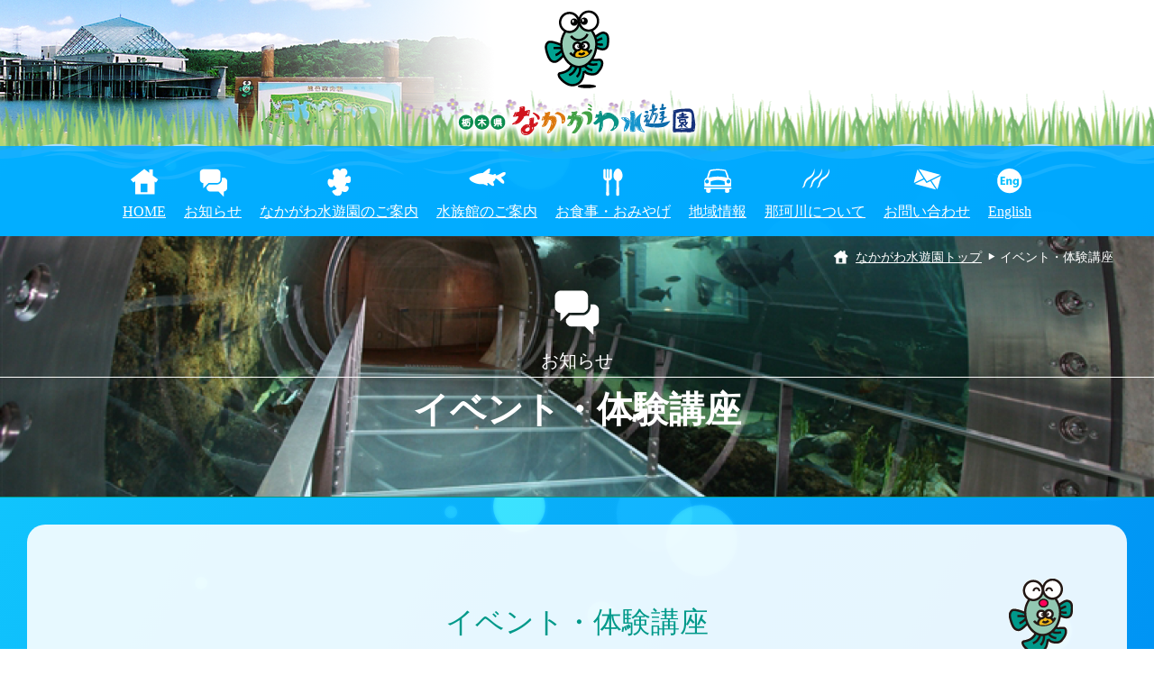

--- FILE ---
content_type: text/html; charset=UTF-8
request_url: https://tnap.jp/event/index.php?d=240211
body_size: 12780
content:
<!doctype html>
<html>
<head>
<!-- Google Tag Manager -->
<script>(function(w,d,s,l,i){w[l]=w[l]||[];w[l].push({'gtm.start':
new Date().getTime(),event:'gtm.js'});var f=d.getElementsByTagName(s)[0],
j=d.createElement(s),dl=l!='dataLayer'?'&l='+l:'';j.async=true;j.src=
'https://www.googletagmanager.com/gtm.js?id='+i+dl;f.parentNode.insertBefore(j,f);
})(window,document,'script','dataLayer','GTM-W2CLH23');</script>
<!-- End Google Tag Manager -->
<meta charset="utf-8">
<title>イベント・体験講座－【公式】淡水魚水族館の栃木県なかがわ水遊園</title>
<meta name="description" content="栃木県なかがわ水遊園は、淡水魚水族館、体験講座、イベント、水遊び、釣り、お買い物などが楽しめる総合公園" />
<meta name="keywords" content="お知らせ,水族館,栃木県,那珂川,大田原,なかがわ水遊園,淡水魚,川,河川,アマゾン,体験講座,食育,釣り,やな,水遊び" />
<meta name="robots" content="index,follow" />
<link rel="shortcut icon" href="/common/favicon.ico">
<link rel="apple-touch-icon" href="/common/webclip.png">
<!-- ogp -->
<meta property="og:title" content="【公式】淡水魚水族館の栃木県なかがわ水遊園" />
<meta property="og:site_name" content="【公式】淡水魚水族館の栃木県なかがわ水遊園" />
<meta property="og:description" content="栃木県なかがわ水遊園は、淡水魚水族館、体験講座、イベント、水遊び、釣り、お買い物などが楽しめる総合公園" />
<meta name="viewport" content="width=device-width,initial-scale=1,user-scalable=no">
<meta name="format-detection" content="telephone=no">
<script>document.write("<meta property='og:url' content='" + document.URL +"' />" );</script>
<meta property="og:image" content="/common/nakappy_ogp.png" />
<meta property="og:phone_number" content="0287-98-3055">
<!--common-->
<link rel="stylesheet" type="text/css" href="../common/css/common2022.css?20250326" media="all">
<script type="text/javascript" src="/common/js/jquery-3.7.1.js"></script>
<script type="text/javascript" src="/common/js/jquery.cookie.js"></script>
<script type="text/javascript" src="/common/js/common.js"></script><!--each pages-->
<link rel="stylesheet" type="text/css" href="../common/css/topics2022.css" media="all" />
<script type="text/javascript" src="/common/js/tab2.js"></script>
</head>

<body>

<!-- Google Tag Manager (noscript) -->
<noscript><iframe src="https://www.googletagmanager.com/ns.html?id=GTM-W2CLH23"
height="0" width="0" style="display:none;visibility:hidden"></iframe></noscript>
<!-- End Google Tag Manager (noscript) -->

<div id="container" class="topics event">


<div id="header">
<!-- header ===========================================================================-->

<a name="pagetop" id="pagetop"></a>
<p class="btn_menu"><img src="/common/img/btn_menu.png" alt="なかがわ水遊園ナビゲーション"></p>

<div id="logo">
<h1><a href="/index.php">
<img src="/common/img/logo.png" alt="栃木県なかがわ水遊園は、日本でも珍しい淡水魚の水族館。体験講座、イベント、水遊び、お買い物などが楽しめるアクアパーク。" /></a></h1>
</div><!--/logo-->


</div><!--/#header-->
<nav>
<div id="global_navi">
<ul class="gnavi dib">
<li class="first"><a href="/index.php">HOME</a></li>

<li class="first"><a href="javascript:void(0)">お知らせ</a>
<ul class="first hidden">
<li><a href="/topics/index.php">お知らせ</a></li>
<li><a href="/topics/index.php?c=1">ニュース</a></li>
<li><a href="/event/index.php?c=2&t=1">イベント</a></li>
<li><a href="/event/index.php?c=2">イベント・体験講座</a></li>
<li><a href="/event/index.php?c=2&t=2">体験講座：創作工房</a></li>
<li><a href="/event/index.php?c=2&t=3">体験講座：味わい工房</a></li>
<li><a href="/event/index.php?c=2&t=4">体験講座：おさかな研究室</a></li>
<li><a href="/event/index.php?c=2&t=5">体験講座：つり池</a></li>
<li><a href="/topics/index.php?c=4">募集</a></li>
</ul>
</li>

<li class="first"><a href="javascript:void(0)">なかがわ水遊園のご案内</a>
<ul class="first hidden">
<li><a href="/park/enjoy.php">なかがわ水遊園とは</a></li>
<li><a href="/park/userguide.php">利用案内</a></li>
<li><a href="/park/group.php">団体案内</a></li>
<li><a href="/park/layout.php">水遊園園内マップ</a></li>
<li><a href="/park/access.php">アクセス</a></li>
<li><a href="/topics/index.php?c=3">水遊園の季節情報</a></li>
<li><a href="/park/pamph.php">パンフレット・チラシ</a></li>
</ul>
</li>

<li class="first"><a href="javascript:void(0)">水族館のご案内</a>
<ul class="first hidden">
<li><a href="/aquarium/aquarium.php">水族館の見どころ</a></li>
<li><a href="/aquarium/pavilionmap.php">館内マップ</a></li>
<li><a href="/creature/index.php">水族館の生き物たち</a></li>
</ul>
</li>

<li class="first"><a href="javascript:void(0)">お食事・おみやげ</a>
<ul class="first hidden">
<li><a href="/purchase/amazoncafe.php">アマゾンカフェ</a></li>
<li><a href="/purchase/yuzukami.php">味処ゆづかみ</a></li>
<li><a href="/purchase/fishpal.php">ミュージアムショップ フィッシュパル</a></li>
<li><a href="/purchase/mart.php">直売所「水遊マート」</a></li>
<li><a href="/purchase/tsuriike_kitchen.php">つり池キッチン</a></li>
<li><a href="/purchase/transaction.php">特定商取引に関する法律に基づく表示</a></li>
</ul>
</li>

<li class="first"><a href="javascript:void(0)">地域情報</a>
<ul class="first hidden">
<li><a href="/sightseeing/index.php">地域情報</a></li>
<li><a href="/sightseeing/index.php?t=1">見学</a></li>
<li><a href="/sightseeing/index.php?t=2">体験</a></li>
<li><a href="/sightseeing/index.php?t=3">食事</a></li>
<li><a href="/sightseeing/index.php?t=4">宿泊</a></li>
<li><a href="/sightseeing/index.php?t=5">温泉</a></li>
<li><a href="/sightseeing/index.php?t=6">土産</a></li>
<li><a href="/sightseeing/index.php?t=7">祭</a></li>
<li><a href="/sightseeing/index.php?c=9">おすすめ近隣観光周遊プラン</a></li>
</ul>
</li>

<li class="first"><a href="javascript:void(0)">那珂川について</a>
<ul class="first hidden">
<li><a href="/nakagawa/index.php">那珂川情報</a></li>
<li><a href="/nakagawa/outline.php">那珂川の概要</a></li>
<li><a href="/nakagawa/picturebook.php">栃木の魚図鑑</a></li>
<li><a href="/nakagawa/method.php">那珂川の伝統漁法</a></li>
<li><a href="/nakagawa/cooking.php">那珂川の川魚料理</a></li>
</ul>
</li>

<li class="first"><a href="javascript:void(0)">お問い合わせ</a>
<ul class="first">
<li><a href="/subcontents/inquiry.php">お問い合わせフォーム</a></li>
<li><a href="/subcontents/reservation.php">団体さま予約フォーム</a></li>
<li><a href="/subcontents/sitepolicy.php">サイトポリシー</a></li>
<li><a href="/subcontents/privacy.php">プライバシーポリシー</a></li>
<li><a href="/subcontents/documentslist.php">申請書・届出様式</a></li>
<li><a href="/subcontents/sitemap.php">サイトマップ</a></li>
</ul>
</li>

<li class="first"><a href="javascript:void(0)">English</a>
<ul class="first">
<li><a href="/english/index.php">Nakagawa Aquatic Park</a></li>
<li><a href="/english/aquarium.php">Aquarium Guide</a></li>
<li><a href="/english/facilities.php">Facility Use Information and Access</a></li>
</ul>
</li>

</ul><!--/#gnavi-->
</div><!--/#global_navi-->
</nav>

<p id="topicspath">
<a href="../index.php">なかがわ水遊園トップ</a>
<span>イベント・体験講座</span>
</p><!--/topicspath-->


<h2 id="cttl">お知らせ<strong>イベント・体験講座</strong></h2>


<div id="contents">


<h2 class="ttl">イベント・体験講座</h2>


<ul id="tab" class="dib top">
<li><a class="topics on" href="/topics/index.php">全て</a><a class="exp" href="/event/index.php?c=2&t=0">全て</a><span id="local_btn"></span></li>
<li class="topics"><a href="/topics/index.php?c=1">ニュース</a></li>
<li class="topics"><a href="/topics/index.php?c=2&t=1">イベント</a></li>
<li class="exp"><a href="/event/index.php?c=2&t=1">イベント</a></li>
<li class="topics"><a href="/topics/index.php?c=2&t=a">体験講座</a></li>
<li class="exp"><a href="/event/index.php?c=2&t=a">体験講座</a></li>
<li class="exp"><a href="/event/index.php?c=2&t=2">創作工房</a></li>
<li class="exp"><a href="/event/index.php?c=2&t=3">味わい工房</a></li>
<li class="exp"><a href="/event/index.php?c=2&t=4">おさかな研究室</a></li>
<li class="exp"><a href="/event/index.php?c=2&t=5">つり池</a></li>
<li class="topics"><a href="/topics/index.php?c=4">募集</a></li>
<li class="topics"><a href="/topics/index.php?c=8">地域情報</a></li>
<li class="topics"><a href="/topics/index.php?c=3">季節情報</a></li>
</ul><!--/#tab-->


<div id="inner" class="top">

<ul id="date">
<li class="prev"><a href="index.php?d=240210">前の日を見る</a></li>
<li class="today">2024年2月11日のイベント・体験講座</li>
<li class="next"><a href="index.php?d=240212">次の日を見る</a></li>
</ul>
<!--/date-->

<div id="list_thumb">
<ul class="dib">
<li class="">
<a href="/event/detail.php?id=322#inner" target="_self">
<span class="pic" style="background-image:url(/common/sysfile/topics/ID00000322img1.jpg);" title=""/></span><span class="spotname">五目釣り</span></a>
<p>【当日受付】　土日祝（※12/27(土) , 12/28(日) , 1/1(木) 除く） 開催　</p>
</li>
<li class="">
<a href="/event/detail.php?id=1851#inner" target="_self">
<span class="pic" style="background-image:url(/common/sysfile/topics/ID00001851img1.jpg);" title=""/></span><span class="spotname">ピラルクーたちのお食事タイム</span></a>
<p>開館日 開催</p>
</li>
</ul>
</div><!--/#list_thumb-->



<ul id="pager" class="dib">
<li><span class="pageCurrent"><b>1</b></span>&nbsp;</li>
</ul><!--/#pager-->

<ul id="pagerbtn" class="dib">
<li class="toevent"><a href="../event/index.php">お知らせ一覧へ戻る</a></li>
<li class="toevent"><a href="../event/index.php?c=2">イベント・各種体験一覧へ戻る</a></li>
</ul><!--/#pagerbtn-->





</div><!--/list-->


</div><!--/inner-->



</div><!--/#contents-->


<footer>
<div id="footer">

<div class="inner">
<a id="pagetop_btn" href="#pagetop"></a>
<h2 class="logo"><img src="/common/img/logo.png" alt="栃木県なかがわ水遊園" /></h2>

<nav>
<ul id="navi_footer" class="dib">
<li><a href="/subcontents/documentslist.php">申請書・届出</a></li>
<li><a href="/subcontents/sitepolicy.php">サイトポリシー</a></li>
<li><a href="/subcontents/reservation.php">団体予約</a></li>
<li><a href="/subcontents/privacy.php">プライバシーポリシー</a></li>
<li><a href="/subcontents/sitemap.php">サイトマップ</a></li>
<li><a href="/subcontents/inquiry.php">お問い合わせ</a></li>
<li><a href="/english/index.php">English</a></li>
</ul><!--/navi_footer-->
</nav>

<div id="search">
<form method=get action="https://www.google.co.jp/search" id="global_form">
<input type=text name=q size=25 maxlength=255 id="global_keyword" value="検索キーワードを入力">
<input type=hidden name=ie value=Eutf-8>
<input type=hidden name=oe value=utf-8>
<input type=hidden name=hl value="ja">
<input type=submit name=btnG value="検索">
<input type=hidden name=domains value="tnap.jp">
<input type=hidden name=sitesearch value="tnap.jp">
</form>
<script type="text/javascript">
<!--
$("#global_form :text").focus(function(){
                    $("#global_keyword").val('');
})
// -->
</script>
</div><!--/search-->



<div id="address">
<p><span>栃木県なかがわ水遊園(栃木県唯一の水族館～那珂川から世界の川そしてあこがれの海へ～)</span></p><br>
<p>〒324-0404 栃木県大田原市佐良土2686　TEL 0287-98-3055／FAX 0287-98-3115</p><br>
<address>Copyright(C)Nakagawa Aquatic Park. All Rights Reserved.</address>
</div><!--/address-->

</div><!--/.inner-->
</div><!--/#footer-->
</footer>



<!--common-->
<script type="text/javascript" src="/common/js/bubbly_bg.js"></script>
<script>
	bubbly({
		colorStart: "#14cfff", 
		colorStop: "#0094f4",
	});
</script>

<script>
  (function(i,s,o,g,r,a,m){i['GoogleAnalyticsObject']=r;i[r]=i[r]||function(){
  (i[r].q=i[r].q||[]).push(arguments)},i[r].l=1*new Date();a=s.createElement(o),
  m=s.getElementsByTagName(o)[0];a.async=1;a.src=g;m.parentNode.insertBefore(a,m)
  })(window,document,'script','//www.google-analytics.com/analytics.js','ga');

  ga('create', 'UA-22704392-1', 'auto');
  ga('send', 'pageview');

</script>


</div><!--/#container-->

</body>
</html>


--- FILE ---
content_type: text/css
request_url: https://tnap.jp/common/css/common2022.css?20250326
body_size: 30918
content:
@charset "utf-8";


img {
    image-rendering: -webkit-optimize-contrast;
}

/* reset style
----------------------------------------------------------- */

html {
	overflow-y:scroll;
}
body,div,
dl,dt,dd,ul,ol,li,
h1,h2,h3,h4,h5,h6,
pre,form,fieldset,input,textarea,p,blockquote,th,td {
	margin:0;
	padding:0;
}
body,x:-moz-broken {
	margin-left:-1px;
}
h1,h2,h3,h4,h5,h6,p {
	font-weight:normal;
	font-size: 100%;
	text-align:left;
	letter-spacing:normal;
}
ol,ul,li{
	list-style:none;
}
ul,li,img{
	margin:0;
	padding:0;
	list-style:none;
	vertical-align:bottom;
	text-align:left;
}
caption,th {
	text-align:left;
}
address,caption,cite,code,dfn,em,strong,th,var {
	font-style:normal;
	font-weight:normal;
}
a{
	text-decoration:none;
	outline:0;
	line-height:1.6;
/* Hides from IE-mac \*/
	overflow:hidden;
/* End hide from IE-mac */
}

img,td,th {
	border:0;
}
table {
	border-collapse:collapse;
	border-spacing:0;
}
td,th{
	text-align: left;
	vertical-align: top;
}


/* CLEAR FIX*/
.clearfix:after,
p.text:after{
	content: ".";  
	display: block;  
	visibility: hidden;  
	height: 0.1px;  
	font-size: 0.1em;  
	line-height: 0;  
	clear: both;  
}
.clearfix,
p.text{display: inline-block;}
/* Hides from IE-mac \*/
* html .clearfix { height: 1%;}
* html p.text { height: 1%;}
.clearfix,
p.text{display: block;}
/* End hide from IE-mac */



/* function
----------------------------------------------------------------------------------*/
/* margin */
.mt0  {margin-top:0px!important;}
.mt5  {margin-top:5px!important;}
.mt10 {margin-top:10px!important;}
.mt15 {margin-top:15px!important;}
.mt20 {margin-top:20px!important;}
.mt25 {margin-top:25px!important;}
.mt30 {margin-top:30px!important;}
.mt40 {margin-top:40px!important;}
.mt50 {margin-top:50px!important;}
.mt60 {margin-top:60px!important;}
.mt70 {margin-top:70px!important;}
.mt80 {margin-top:80px!important;}
.mt90 {margin-top:90px!important;}
.mt100 {margin-top:100px!important;}
.mt120 {margin-top:120px!important;}
.mt150 {margin-top:150px!important;}
.mt180 {margin-top:180px!important;}
.mt200 {margin-top:200px!important;}
.mt300 {margin-top:300px!important;}

.mb0  {margin-bottom:0px!important;}
.mb5  {margin-bottom:5px!important;}
.mb10 {margin-bottom:10px!important;}
.mb15 {margin-bottom:15px!important;}
.mb20 {margin-bottom:20px!important;}
.mb25 {margin-bottom:25px!important;}
.mb30 {margin-bottom:30px!important;}
.mb40 {margin-bottom:40px!important;}
.mb50 {margin-bottom:50px!important;}
.mb60 {margin-bottom:60px!important;}
.mb90 {margin-bottom:90px!important;}
.mb100 {margin-bottom:100px!important;}
.mb120 {margin-bottom:120px!important;}
.mb150 {margin-bottom:150px!important;}

.mr0  {margin-right:0px!important;}
.mr5  {margin-right:5px!important;}
.mr10 {margin-right:10px!important;}
.mr15 {margin-right:15px!important;}
.mr20 {margin-right:20px!important;}
.mr25 {margin-right:25px!important;}
.mr30 {margin-right:30px!important;}
.mr40 {margin-right:40px!important;}
.mr50 {margin-right:50px!important;}
.mr60 {margin-right:60px!important;}
.mr90 {margin-right:90px!important;}

.ml0  {margin-left:0px!important;}
.ml5  {margin-left:5px!important;}
.ml10 {margin-left:10px!important;}
.ml15 {margin-left:15px!important;}
.ml20 {margin-left:20px!important;}
.ml25 {margin-left:25px!important;}
.ml30 {margin-left:30px!important;}
.ml40 {margin-left:40px!important;}
.ml50 {margin-left:50px!important;}
.ml60 {margin-left:60px!important;}
.ml90 {margin-left:90px!important;}
.ml120 {margin-left:120px!important;}

.mg10 {margin:10px!important;}
.mg20 {margin:20px!important;}
.mg30 {margin:30px!important;}

/* padding */
.pt0  {padding-top:0px!important;}
.pt5  {padding-top:5px!important;}
.pt10 {padding-top:10px!important;}
.pt15 {padding-top:15px!important;}
.pt20 {padding-top:20px!important;}
.pt25 {padding-top:25px!important;}
.pt30 {padding-top:30px!important;}
.pt40 {padding-top:40px!important;}
.pt50 {padding-top:50px!important;}
.pt100 {padding-top:100px!important;}
.pt120 {padding-top:120px!important;}

.pb0  {padding-bottom:0px!important;}
.pb5  {padding-bottom:5px!important;}
.pb10 {padding-bottom:10px!important;}
.pb15 {padding-bottom:15px!important;}
.pb20 {padding-bottom:20px!important;}
.pb25 {padding-bottom:25px!important;}
.pb30 {padding-bottom:30px!important;}
.pb40 {padding-bottom:40px!important;}
.pb50 {padding-bottom:50px!important;}
.pb100 {padding-bottom:100px!important;}
.pb120 {padding-bottom:120px!important;}

.pr0  {padding-right:0px!important;}
.pr5  {padding-right:5px!important;}
.pr10 {padding-right:10px!important;}
.pr15 {padding-right:15px!important;}
.pr20 {padding-right:20px!important;}
.pr25 {padding-right:25px!important;}
.pr30 {padding-right:30px!important;}
.pr40 {padding-right:40px!important;}
.pr50 {padding-right:50px!important;}
.pr60 {padding-right:60px!important;}
.pr70 {padding-right:70px!important;}
.pr80 {padding-right:80px!important;}
.pr90 {padding-right:90px!important;}
.pr100 {padding-right:100px!important;}
.pr110 {padding-right:110px!important;}
.pr120 {padding-right:120px!important;}
.pr150 {padding-right:150px!important;}

.pl0  {padding-left:0px!important;}
.pl5  {padding-left:5px!important;}
.pl10 {padding-left:10px!important;}
.pl15 {padding-left:15px!important;}
.pl20 {padding-left:20px!important;}
.pl25 {padding-left:25px!important;}
.pl30 {padding-left:30px!important;}

.pd10 {padding:10px!important;}
.pd20 {padding:20px!important;}
.pd30 {padding:30px!important;}

.taL{text-align:left!important;}
.taR{text-align:right!important;}
.taC{text-align:center!important;}
.tL{text-align:left!important;}
.tR{text-align:right!important;}
.tC{text-align:center!important;}

.fR{float:right!important;}
.fL{float:left!important;}

.clear{clear:both!important;}
.wrap{overflow:hidden;zoom:1;}

.fs10{font-size:10px!important;}
.fs12{font-size:12px!important;}
.fs14{font-size:14px!important;}
.fs16{font-size:16px!important;}
.fs18{font-size:18px!important;}
.fs20{font-size:20px!important;}
.fs22{font-size:22px!important;}
.fs24{font-size:24px!important;}
.fs26{font-size:25px!important;}
.fs28{font-size:28px!important;}
.fs30{font-size:30px!important;}
.fs36{font-size:36px!important;}
.fs48{font-size:48px!important;}
.c-green{color:#346238;}

.fb{font-weight:bold;}

.hidden{display: none;}


ul.dib,
dl.dib{
	letter-spacing:-0.5em;
}
ul.dib li,
dl.dib dt,
dl.dib dd{
	display:inline-block;
	*display:inline;
	vertical-align:top;
	letter-spacing:normal;
	zoom:1;
}
ul.dib.vm li{
	vertical-align: middle;
}
@media only screen and (max-width: 768px){
    .pc{display:none!important;}
    .tLsp{text-align:left!important;}
    .tRsp{text-align:right!important;}
    .tCsp{text-align:center!important;}
    .fRsp,
    .fLsp{float:none!important;margin: 0 0 10px!important;text-align: center;}
}
@media only print, only screen and (min-width: 769px){
    .sp{display:none!important;}
}

.w50p{width:50%;}
.w55p{width:55%;}
.w60p{width:60%;}
.w65p{width:65%;}
.w70p{width:70%;}
.w75p{width:75%;}
.w80p{width:80%;}
.w85p{width:85%;}
.w90p{width:90%;}

div.free-table{
	overflow-x:auto;
}
@media screen and (max-width:600px){
	div.free-table{
		white-space: nowrap;
	}
}



/* common
------------------------------------------------------*/

body {
	margin:0;
	padding:0;
	font-size:100%;
	font-family:'Osaka','MS PGothic','Hiragino Kaku Gothic Pro',Arial,sans-serif;
	line-height:1.8;
	color:#464646;
	vertical-align:top;
	-webkit-text-size-adjust:100%;
}

a{transition: all 0.3s linear;}

a:link   {color:#00998a;text-decoration:underline;}
a:visited{color:#00998a;text-decoration:underline;}
a:hover  {color:#ff6400;text-decoration:none;}
a:active {color:#00998a;text-decoration:underline;}

a:hover img{
    opacity:0.50!important;
    filter: alpha(opacity=50);
	transition: all 0.3s linear;
}

a[href^="tel:"] {
    pointer-events: none;
	text-decoration:none;
	white-space:nowrap;
	cursor:default;
}
@media screen and (max-width: 1054px) {
	body {
		font-size:87.5%;
	}
	a[href^="tel:"] {
		color:#509b58;
		text-decoration:underline;
		cursor:pointer;
	}
	a[href^="tel:"] :hover{
		color:#ff6600;
	}
}

img{max-width:100%;height: auto;}
.pc {display: block!important;}
.sp,
.tb {display: none!important;}
@media screen and (max-width: 1054px) {
	.tb {display: block!important;}
}
@media screen and (max-width: 640px) {
	.pc {display: none!important;}
	.sp {display: block!important;}
}


p.note,
span.note,
p.coution,
.coution{
	font-size:14px;
	line-height:1.8;
}
@media screen and (max-width:540px){
	p.note,
	span.note,
	p.coution,
	.coution{
		font-size:12px;
	}
}

/* pager btn */
ul#pagerbtn{
	clear:both;
	margin:0 auto;
	overflow:hidden;
}

ul#pagerbtn li{
	width:auto;
	min-height:40px;
	margin:0 10px 0 0;
	padding:0;
	overflow:hidden;
}


/* btn style */
a.btn{
	width:calc(100% - 5em);
	max-width:280px;
	display:block;
	margin:0;
	padding:11px 3em 9px 2em;
	color:#fff;
	line-height:16px;
	text-align:center;
	vertical-align:center;
	border-radius:20px;
	-webkit-border-radius:20px;
	-moz-border-radius:20px;
	-ms-border-radius:20px;
	background:url(../img/arr_btn.png) no-repeat right 1em center;
	background-color:#00998a;
	transition:all 0.3s linear;
}

a.btn:hover{
	background-color:#ff6400;
	background-image:url(../img/arr_btn.png);
}
a.btn_w{
	width:calc(100% - 5em);
	max-width:280px;
	display:block;
	margin:0;
	padding:11px 3em 9px 2em;
	color:#00998a;
	line-height:16px;
	text-align:center;
	vertical-align:center;
	border-radius:20px;
	-webkit-border-radius:20px;
	-moz-border-radius:20px;
	-ms-border-radius:20px;
	background:url(../img/arr_btn2.png) no-repeat right 1em center;
	background-color:#fff;
	transition:all 0.3s linear;
}

a.btn_w:hover{
	color:#fff;
	background-color:#ff6400;
	background-image:url(../img/arr_btn.png);
}


@media screen and (max-width:540px){
	a.btn {
		width: calc(100% - 3em - 2em);
	}
}

@media screen and (max-width:960px){
	div.sp_frame{
		max-width:100vw;
		max-height:80vh;
		overflow:auto;
	}
}

/* structure
------------------------------------------------------*/
div#container{
	position:relative;
}
div#container:before{
	width:100%;
	height:200px;
	content:"";
	position:absolute;
	top:0;
	display:block;
	background:url(../img/waterface.png) repeat-x center bottom,url(../img/header_aquarium.png) no-repeat left top,url(../img/header_bk.gif) repeat-x center top -32px;
}

div#contents{
	width:calc(100% - 180px);
	max-width:1100px;
	margin:0 auto;
	padding:60px;
	border-radius:20px;
	-webkit-border-radius:20px;
	-moz-border-radius:20px;
	-ms-border-radius:20px;
	overflow:hidden;
	background-color:rgba(255,255,255,0.9);
}


@media screen and (max-width:760px){
	div#contents{
		width:calc(100% - 120px);
		padding:30px;
	}
}
@media screen and (max-width:540px){
	div#contents{
		width:calc(100% - 90px);
		padding:30px;
	}
}
@media screen and (max-width:350px){
	div#contents{
		width:calc(100% - 60px);
		padding:15px;
	}
}



/* header
------------------------------------------------------*/
div#header{
	position:static;
}

/* logo */
div#header div#logo{
	width:286px;
	position: relative;
	margin:0 auto;
	text-align:center;
}
/* btn_menu */
div#header p.btn_menu{
	width:55px;
	height:55px;
	display:none;
	cursor:pointer;
}
@media screen and (max-width:1054px){
	div#header p.btn_menu{
		position:fixed;
		top:15px;
		right:15px;
		display:block;
		z-index:150;
	}
}
@media screen and (max-width:350px){
	div#header p.btn_menu{
		width:45px;
		height:45px;
	}
}
@media screen and (max-width:306px){
	div#header div#logo {
		width: 100%;
	}
}


/* navi
------------------------------------------------------*/
#global_navi{
	width:100%;
	position:relative;
	margin:0;
	padding:0;
    text-align: center;
	z-index:120;
}
#global_navi.transform{
	position:fixed;
	top:0;
	left:0;
}


/* gnavi */
ul.gnavi {
	width:100%;
	position:relative;
	display:block;
	margin:0 auto;
	text-align:center;
	background-color:rgba(0,170,255,0.85);
}
ul.gnavi li {
	width:auto;
	position:relative;
	margin:0 10px;
	text-align:center;
}
ul.gnavi li a {
	display:block;
	margin:0 auto;
	padding:60px 0 15px;
	font-family: 'Noto Sans Japanese';
	color:#fff;
	font-size:16px;
	white-space:nowrap;
	overflow:hidden;
	background-repeat:no-repeat;
	background-position:center top 25px;
	background-color:transparent;
	transition: all 0.3s ease;
}
ul.gnavi li:nth-child(1) a {background-image:url(../img/gnavi/1.png);}
ul.gnavi li:nth-child(2) a {background-image:url(../img/gnavi/2.png);}
ul.gnavi li:nth-child(3) a {background-image:url(../img/gnavi/3.png);}
ul.gnavi li:nth-child(4) a {background-image:url(../img/gnavi/4.png);}
ul.gnavi li:nth-child(5) a {background-image:url(../img/gnavi/5.png);}
ul.gnavi li:nth-child(6) a {background-image:url(../img/gnavi/6.png);}
ul.gnavi li:nth-child(7) a {background-image:url(../img/gnavi/7.png);}
ul.gnavi li:nth-child(8) a {background-image:url(../img/gnavi/8.png);}
ul.gnavi li:nth-child(9) a {background-image:url(../img/gnavi/9.png);}
ul.gnavi li a:hover{
	margin-top: -10px;
	margin-bottom: -10px;
	color:#fff;
	overflow:hidden;
	transition:all 0.2s ease-out;
}
ul.gnavi li a:hover:before,
ul.gnavi li a:hover:after {
	content:"";
	position:absolute;
	bottom:0;
	left:0;
	display:block;
	width:0%;
	margin:0;
	padding:0;
	border: 1px #fff solid;
	-webkit-animation: underline 0.1s ease-in forwards;
	animation: underline 0.1s ease-out forwards;
	overflow:hidden;
}
ul.gnavi li a:hover:after {
	border: 1px #ff6400 solid;
	-webkit-animation: underline2 0.2s ease-out forwards;
	animation: underline2 0.2s ease-in forwards;
}
ul.gnavi li ul li{
	margin:0 auto;
}
ul.gnavi li ul li a {
	width:100%;
	display:block;
	padding:0;
	color:#00998a;
	background:none!important;
}
ul.gnavi li ul li a:hover{
	margin-top: 0!important;
	margin-bottom: 0!important;
	color:#fff!important;
}
ul.gnavi li ul li a:hover:before,
ul.gnavi li ul li a:hover:after {
	display:none!important;
}
@keyframes underline {
	0%  {width:0%;}
	100%{width:100%;}
}
@keyframes underline2 {
	0%  {width:0%;}
	100%{width:100%;}
}

ul.gnavi li ul {
	width:300px;
	display:none;
	position:absolute;
	top:95px;
	left:50%;
	width:300px;
	margin:0 0 0 -150px;
	padding:0;
	border-top:1px #ccc solid;
	border-left:1px #ccc solid;
	border-right:1px #ccc solid;
	border-radius:5px;
	-webkit-border-radius:5px;
	-moz-border-radius:5px;
	-ms-border-radius:5px;
	z-index:9999999;
	background:#fff;
	background-color:rgb(255,255,255,.9);
}
ul.gnavi li:nth-child(1) ul {left:0;margin:0;}
ul.gnavi li:last-child ul {left:auto;right:0;margin:0;}

ul.gnavi li ul li {
	width:100%;
	padding:0;
	border-top:none;
	background:none;
}
ul.gnavi li ul li a {
	width:calc(100% - 30px);
	display:block;
	margin: 0;
	padding:10px 15px 8px;
	font-size:16px;
	white-space:normal;
	border-bottom:1px #ccc solid!important;
	background:none;
}
ul.gnavi li ul li a:hover {
	position:relative;
	color:white;
	background:#ff6400!important;
	transition: all 0.3s linear;
}



/* second drop down */
ul.gnavi li ul li.second ul.second {
	top:0;
	left:auto;
	right:-300px;
}



@media screen and (max-width: 1054px) {
	#global_navi,
	#global_navi.transform{
		position:fixed;
		top:0;
		left:0;
	}
	ul.gnavi {
		display:none;
		width:100%;
		background-color:transparent;
	}
	ul.gnavi li {
		display:block;
		width:100%;
		margin:0 auto;
		padding:0;
		border-top:1px #fff solid;
	}
	ul.gnavi li:last-child{
		border-bottom:1px #ccc solid;
	}
	ul.gnavi li a,
	div#global_navi.transform ul li a {
		width:calc(100% - 40px);
		height:inherit;
		margin:0;
		padding:3px 0 5px 40px!important;
		color:#fff;
		font-size:16px;
		text-align:left;
		text-indent:0;
		-moz-border-radius:0;
		-webkit-border-radius:0;
		border-radius:0;
		background-color:rgba(0,124,106,0.85);
		background-repeat:none;
		background-position:left 15px center;
		box-shadow:none;
		background-size:1em auto;
	}
	ul.gnavi li a:hover,
	ul.gnavi li a ul li a:hover {
		margin:0!important;
		color:#fff!important;
		background-color:#ff6400;
	}
	#gnavi ul li.first > a::before,
	#gnavi ul li ul li.second > a::before {
		display:none;
	}
	ul.gnavi li.first > a[href="#"]::before,
	ul.gnavi li ul li.second > a[href="#"]::before {
		display:none;
	}
	ul.gnavi li:not(.contact) a:hover::before,
	ul.gnavi li:not(.contact) a:hover::after{
		display:none;
	}
	ul.gnavi li ul {
		display:none;
		position:static;
		width:100%;
		margin:0;
		padding:0;
		border:none;
		-moz-border-radius:0;
		-webkit-border-radius:0;
		-mz-border-radius:0;
		border-left:none;
		border-right:none;ius:0;
		border-radius:0;
		background:#fafafa;
	}
	ul.gnavi li ul li a {
		width:calc(100% - 42px);
		padding:10px 0 8px;
		text-align:left;
		background-color:#f5f5f5;
	}
	ul.gnavi li ul li a:hover {
		background:none
	}
}



/* header transformed */
div#global_navi.transform{
	transition:all 0.3s linear;
}

div#global_navi.transform ul.gnavi{
	text-align: right;
	background-repeat:no-repeat;
	background-position:left 30px center;
	background-image:url(../img/logo_h_sp.png);
	background-size: auto 85%;
}
div#global_navi.transform ul li:nth-child(9){
	display:inline-block;
}
div#global_navi.transform ul li:nth-child(4) a{
	background-position:center top 7px;
}
div#global_navi.transform ul li:nth-child(6) a{
	background-position:center top 3px;
}
div#global_navi.transform ul li:nth-child(7) a,
div#global_navi.transform ul li:nth-child(8) a{
	background-position:center top 5px;
}
div#global_navi.transform ul li a{
	width: 60px;
	height: 0;
	margin:5px auto;
	padding: 32px 0 0 0;
	background-position: center top;
	overflow: hidden;
}
div#global_navi.transform ul.gnavi li ul {
	top:45px;
}
div#global_navi.transform ul li ul li a{
	width: auto;
	height: auto;
	margin:0 auto;
	padding:10px 15px 8px;
	overflow: hidden;
}

@media screen and (max-width:1054px){
	div#global_navi.transform ul.gnavi{
		text-align: left;
		background:none;
	}
	div#global_navi.transform ul li a{
		width:calc(100% - 40px);
		height:auto;
		margin:0;
		padding:3px 0 5px 40px;
		background-position:left 15px center!important;
	}
	div#global_navi.transform ul.gnavi li ul {
		top:0;
	}
	div#global_navi.transform ul li ul li a{
		color:#00998a;
	}
}




/* calendar
------------------------------------------------------*/
div#calendar_area div.calendar{
	width:100%;
}
div#calendar_area div.calendar h2{
	padding-top:35px;
	color:#464646;
	font-size:16px;
	text-align:center;
	background:url(../img/top/calendar_icon.png) no-repeat center top;
	background-size:30px auto;
	transition:all 0.2s linear;
}
div#calendar_area div.calendar table#calender{
	width: calc(100% - 30px);
 	margin: 0 15px 10px;
}
div#calendar_area div.calendar table#calender th,
div#calendar_area div.calendar table#calender td{
	text-align:center;
	line-height:1.8;
}
div#calendar_area div.calendar table#calender td.holiday{
	background-color:#ffd4ff;
}
div#calendar_area div.calendar table#calender td.holiday{
	background-color:#ffd4ff;
}
div#calendar_area div.calendar table#calender td.coution{
	position:relative;
	text-align:right;
}
div#calendar_area div.calendar table#calender th.prev,
div#calendar_area div.calendar table#calender th.next{
	padding-top: 5px;
	line-height:25px;
}
div#calendar_area div.calendar table#calender th.prev a,
div#calendar_area div.calendar table#calender th.next a{
	display:block;
}
div#calendar_area div.calendar table#calender td.coution p{
	padding-left:1.5em;
	white-space:nowrap;
}
div#calendar_area div.calendar table#calender td.coution p:before{
	width:1em;
	height:1em;
	content:"";
	position:absolute;
	top:0.35em;
	left:0;
	display:block;
	background-color:#ffd4ff;
}
div#calendar_area div.calendar table#calender td.sat a{
	color:blue;
}
div#calendar_area div.calendar table#calender td.hol a{
	color:red;
}




/* footer
------------------------------------------------------*/
div#footer{
	position:relative;
	min-height:1121px;
	background:url(../img/footer_bk.webp) repeat-x center bottom;
	overflow:hidden;
}

div#footer a#pagetop_btn{
	width:60px;
	height:60px;
	display:block;
	margin:0 auto 90px;
	background:url(../img/pagetop.png) no-repeat center center;
	transition:all 0.3s ease-in;
}
div#footer a#pagetop_btn:hover{
	transform:rotate(-270deg);
}
div#footer div.inner{
	width:100%;
	position:absolute;
	bottom:60px;
}
div#footer h2.logo{
	margin-bottom:30px;
	text-align:center;
}
div#footer ul#navi_footer{
	margin-bottom:30px;
	text-align:center;
}
div#footer ul#navi_footer li{
	background-color: #fff;
}
div#footer ul#navi_footer li a{
	padding:0 10px;
	border-right:1px #00998a solid;
	background-color: #fff;
}
div#footer ul#navi_footer li:last-child a{
	border-right:none;
}

div#search{
	width:390px;
	margin:0 auto 30px;
	text-align:center;
}
div#search input[type="text"]{
	width:300px;
	padding:5px;
	border:5px #fff solid;
}
div#search input[type="submit"]{
	width:60px;
	padding:5px 15px;
	color:#fff;
	text-align:center;
	border:none;
	border:2.5px #00998a  solid;
	background-color:#00998a;
	transition:all 0.3s linear;
}
div#search input[type="submit"]:hover{
	border:2.5px #ff6400  solid;
	background-color:#ff6400;
}
div#footer div#address{
	text-align:center;
}
div#footer div#address p,
div#footer div#address address{
  display: inline;
  padding: 5px;
  background-color: #fff;
}

@media screen and (max-width:540px){
	div#search {
		width: 100%;
	}
	div#search input[type="text"] {
	  width: calc(100% - 120px);
	}
}

/*carp and crayfish*/

div#footer:before,
div#footer:after{
	content:"";
	position:absolute;
	bottom:0;
	display:block;
	background-repeat:no-repeat;
	background-position:center center;
	background-size:cover;
}
div#footer:before{
	width:97px;
	height:103px;
	bottom:-90px;
	left:-180px;
	background-image:url(../img/footer_crayfish.png);
	animation:12s crayfish_animation ease-in infinite;
}
div#footer:after {
	width:85px;
	height:42px;
	bottom:-70px;
	right:-140px;
	transform: scale(1, 1) rotate(0deg);
	background-image:url(../img/footer_crucian_carp.png);
	animation:12s carp_animation ease-out infinite;
	animation-delay:5s;
}

@keyframes crayfish_animation{
	0%  {bottom:-70px;left:-140px;}
	60% {bottom:-70px;left:-140px;}
	67% {bottom:-20px;left:-40px;}
	87% {bottom:-20px;left:-40px;}
	89% {bottom:10px;left:20px;}
	91% {bottom:15px;left:30px;}
	93% {bottom:25px;left:50px;}
	95% {bottom:30px;left:60px;}
	97% {bottom:40px;left:80px;}
	99% {bottom:45px;left:90px;}
	100%{bottom:-70px;left:-140px;}
}
@keyframes carp_animation{
	0%  {bottom:-70px;right:-140px;transform: scale(1, 1) rotate(0deg);}
	60% {bottom:-70px;right:-140px;}
	67% {bottom:-20px;right:-40px;}
	87% {bottom:-20px;right:-40px;}
	89% {bottom:10px;right:20px;}
	91% {bottom:15px;right:35px;}
	93% {bottom:30px;right:65px;}
	95% {bottom:35px;right:80px;}
	97% {bottom:50px;right:110px;transform: scale(1, 1) rotate(0deg)}
	99% {bottom:55px;right:125px;transform: scale(-1, 1) rotate(-45deg);}
	100%{bottom:-70px;right:-140px;transform: scale(-1, 1) rotate(-45deg);}
}

/* second pages
------------------------------------------------------*/
h2#cttl{
	margin:0 auto 30px;
	padding:120px 0 60px;
	color:#fff;
	font-family: 'Noto Sans Japanese';
	font-size:20px;
	text-align:center;
	border-bottom:1px #00998a solid;
	background-repeat:no-repeat;
	background-position:center top 60px,center center;
	background-size:auto,cover;
}
.topics   h2#cttl   {background-image:url(../img/cttl/icon_topics.png),  url(../img/cttl/1.png);}
.park     h2#cttl   {background-image:url(../img/cttl/icon_park.png),    url(../img/cttl/2.png);}
.aquarium h2#cttl   {background-image:url(../img/cttl/icon_aquarium.png),url(../img/cttl/3.png);}
.purchase h2#cttl   {background-image:url(../img/cttl/icon_service.png), url(../img/cttl/4.webp);}
.nakagawa h2#cttl   {background-image:url(../img/cttl/icon_nakagawa.png),url(../img/cttl/5.png);}
.inquiry  h2#cttl   {background-image:url(../img/cttl/icon_inquiry.png), url(../img/cttl/6.png);}
.eng      h2#cttl   {background-image:url(../img/cttl/icon_eng.png),     url(../img/cttl/1.png);}
.creature h2#cttl   {background-image:url(../img/cttl/icon_creature.png),url(../img/cttl/8.png);}
.sightseeing h2#cttl{background-image:url(../img/cttl/icon_area.png),    url(../img/cttl/9.png);}


h2#cttl strong{
	font-size:40px;
	font-weight:bold;
}
h2#cttl strong{
	display:block;
	border-top:1px #fff solid;
}
h2.ttl{
	clear:both;
	min-height: 50px;
	margin: 0 auto 30px;
	padding: 26px 80px 10px;
	color:#00998a;
	font-family: 'Noto Sans Japanese';
	font-size:32px;
	text-align:center;
	line-height:1.4;
	border-bottom:3px #00998a solid;
	background:url(../img/nakappy.gif) no-repeat right bottom;
}
h2.sttl{
	clear:both;
	min-height:60px;
	margin:0 auto 30px;
	color:#00998a;
	font-family: 'Noto Sans Japanese';
	font-size:32px;
	text-align:center;
	line-height:1.4;
	border-bottom:3px #00998a solid;
}
h3.ttl{
	clear:both;
	min-height:32px;
	margin:0 auto 30px;
	padding:0 0 0 85px;
	color:#00998a;
	font-family: 'Noto Sans Japanese';
	font-size:24px;
	text-align:left;
	line-height:1.4;
	border-bottom:3px #00998a solid;
}
h4.crosshead{
	margin-bottom:10px;
	color:#00998a;
	font-size:20px;
	font-weight:bold;
}

.detail h2.ttl {
  padding: 26px 0 0;
  background:none;
}
.creature h3.ttl{padding-left:85px;background:url(../img/ttl/icon_creature.png) no-repeat left center;}

@media screen and (max-width:860px){
	h2#cttl strong {
		font-size: 36px;
	}
	h2.ttl {
		min-height:0;
		clear: both;
		margin: 0 auto 30px;
		padding: 96px 0 10px;
		font-size: 24px;
		background: url(../img/nakappy.gif) no-repeat center top;
	}
	
}
@media screen and (max-width:540px){
	h2.ttl {
		min-height:0;
		margin-bottom:15px;
		padding: 0 0 5px;
		font-size:24px;
		background: none;
	}
	h2#cttl strong {
		font-size: 24px;
	}
	h3.ttl{
		font-size:24px;
	}
	.topics   h2#cttl   {background-image:url(../img/cttl/icon_topics.png),  url(../img/cttl/1_540.png);}
	.park     h2#cttl   {background-image:url(../img/cttl/icon_park.png),    url(../img/cttl/2_540.png);}
	.aquarium h2#cttl   {background-image:url(../img/cttl/icon_aquarium.png),url(../img/cttl/3_540.png);}
	.purchase h2#cttl   {background-image:url(../img/cttl/icon_service.png), url(../img/cttl/4_540.webp);}
	.nakagawa h2#cttl   {background-image:url(../img/cttl/icon_nakagawa.png),url(../img/cttl/5_540.png);}
	.inquiry  h2#cttl   {background-image:url(../img/cttl/icon_inquiry.png), url(../img/cttl/6_540.png);}
	.eng      h2#cttl   {background-image:url(../img/cttl/icon_eng.png),     url(../img/cttl/1_540.png);}
	.creature h2#cttl   {background-image:url(../img/cttl/icon_creature.png),url(../img/cttl/8_540.png);}
	.sightseeing h2#cttl{background-image:url(../img/cttl/icon_area.png),    url(../img/cttl/9_540.png);}
}
@media screen and (max-width:350px){
	h2.ttl {
		font-size:20px;
	}
	h2#cttl strong {
		font-size: 20px;
	}
	h3.ttl{
		font-size:20px;
	}
}


/* topicspath
------------------------------------------------------*/

p#topicspath{
	position:absolute;
	right:0;
	margin:12px 30px 0 0;
	text-align:right;
	letter-spacing:-0.4em;
	z-index:0;
}
p#topicspath a,
p#topicspath span{
	display:inline-block;
	*display:inline;
	padding:0 15px 0 5px;
	color:#fff;
	font-size:14px;
	vertical-align:top;
	letter-spacing:normal;
	line-height: 1.6;
}
p#topicspath a{
	background:url(../img/arr_w.png) no-repeat right center;
}
p#topicspath a:first-child{
	padding:0 15px 0 25px;
	background:url(../img/arr_w.png) no-repeat right center,url(../img/icon_home.png) no-repeat left center;
}
@media screen and (max-width:350px){
	p#topicspath {
		display:none;
	}
}



/* tab
------------------------------------------------------*/
ul#tab{
	margin:0 auto 90px;
	text-align:center;
	transition:all 0.3s linear;
}
ul#tab li{
	width:8em;
	position:relative;
	margin:0 5px;
}
ul#tab.eventcourse .topics,
ul#tab.event .topics,
ul#tab.course .topics,
ul#tab.course2 .topics,
ul#tab.course3 .topics,
ul#tab.course4 .topics,
ul#tab.course5 .topics{
	display:none;
}
ul#tab.top .exp,
ul#tab.news .exp,
ul#tab.press .exp,
ul#tab.season .exp,
ul#tab.sightseeing .exp{
	display:none;
}
ul#tab li span#local_btn{
	display:none;
}
ul#tab li a{
	display:block;
	padding:11px 10px 9px;
	text-align:center;
	border:1px #00998a solid;
	border-radius:25px;
	-webkit-border-radius:25px;
	-moz-border-radius:25px;
	-ms-border-radius:25px;
	background-color:#fff;
	transition:all 0.3s linear;
}
ul#tab li a.on {
    color: #fff !important;
    border: 1px #00998a solid !important;
    background-color: #00998a !important;
}
div#container ul#tab li a:hover{
	color:#fff;
	border-color:#00998a;
	background-color:#00998a;
}
@media screen and (max-width:1180px){
	ul#tab li{
		width:7em;
	}
}
@media screen and (max-width:1054px){
	ul#tab {
		margin-bottom: 60px;
		text-align:left;
	}
}
@media screen and (max-width:960px){
	ul#tab {
		margin-bottom: 30px;
	}
	ul#tab li{
		width:calc(25% - 10px);
		margin-bottom:5px;
	}
}
@media screen and (max-width:760px){
	ul#tab{
		height:calc(1.6em + 20px);
		margin-bottom:30px;
		overflow:hidden;
		transition:all 0.3s linear;
	}
	ul#tab.open{
		height:auto;
	}
	ul#tab li{
		display:inline-block;
		overflow:hidden;
	}
	ul#tab li:nth-child(1),
	ul#tab.open li{
		display:inline-block;
		width:calc(33.33% - 6.66px);
		margin-left:0;
		margin-right:10px;
		margin-bottom:10px;
	}
	div#container ul#tab li:nth-child(1){
		width:100%!important;
		height:auto;
		margin-right:0;
	}
	ul#tab.eventcourse.open li.exp,
	ul#tab.event.open li.exp,
	ul#tab.course.open li.exp,
	ul#tab.course2.open li.exp,
	ul#tab.course3.open li.exp,
	ul#tab.course4.open li.exp,
	ul#tab.course5.open li.exp{
		display:inline-block;
		height:auto;
	}
	ul#tab.top.open li.topics,
	ul#tab.news.open li.topics,
	ul#tab.press.open li.topics,
	ul#tab.season.open li.topics,
	ul#tab.sightseeing.open li.topics{
		display:inline-block;
		height:auto;
	}
	ul#tab.open li:nth-child(5),
	ul#tab.open li:nth-child(13),
	ul#tab.open li:nth-child(14),/*topics*/
	ul#tab.open li:nth-child(7),
	ul#tab.open li:nth-child(10)/*expo*/{
		margin-right:0;
	}
	ul#tab li a{
		padding:0;
	}
	ul#tab li:nth-child(1) a{
		padding: 5px 10px;
	}
	ul#tab li span#local_btn{
		display:block;
	}
	ul#tab li span#local_btn:before{
		content:"▼";
		position:absolute;
		top:6px;
		right:15px;
		color:#00998a;
		display:block;
		transition:all 0.3s linear;
	}
	ul#tab li:hover span#local_btn:before{
		color:#fff;
	}
	ul#tab li span#local_btn:hover:before{
		color:#ff6400;
	}
	ul#tab li span#local_btn:before{
		z-index: 2;
	}
	ul#tab.open li span#local_btn:before{
		content:"▲";
	}
	ul#tab.open li a{
		padding:5px 10px;
	}
}
@media screen and (max-width:540px){
	ul#tab{
		margin-bottom:25px;
	}
	ul#tab li{
		width:calc(50% - 5px)!important;
	}
	ul#tab.open li:nth-child(3),
	ul#tab.open li:nth-child(6),
	ul#tab.open li:nth-child(11),/*topics*/
	ul#tab.open li:nth-child(5),
	ul#tab.open li:nth-child(8),
	ul#tab.open li:nth-child(10)/*expo*/{
		margin-right:0;
	}
	ul#tab.open li:nth-child(5),
	ul#tab.open li:nth-child(7){
		margin-right:10px;
	}
}

--- FILE ---
content_type: text/css
request_url: https://tnap.jp/common/css/topics2022.css
body_size: 16068
content:
@charset "utf-8";

/* -----------------------------------------------------------
	Site Name: nakagawa-aquarium
	Author: Yamazen Communications co.,ltd.
	Comment: topics style
	Since2011
----------------------------------------------------------- */
	
/*Index
	1.structure
	2.local navi
	3.detail
	4.list
	5.pager
	6.calender date
----------------------------------------------------------- */
 

/* 1.structure
---------------------------------------------------------------------------------------*/
/* width */
div.topics,
ul#gallery,
ul#gallery li.coution,
div.topics ul#relatedinfo,
div.topics ul#relatedinfo li.ttl{width:100%;}
div.topics h3.ttl               {width:calc(100% - 75px);}
div.topics div#mainpic,
div.topics div#mainpic span,
div.topics p.text,
div.topics span.title           {width:auto!important;}
div.topics ul#pic,
div.topics ul#pic li,
div.topics ul#pic li a,
div.topics ul#pic li span,
div.topics ul#pic li span img   {width:210px!important;}
ul#gallery li{width:95px;}
ul#return li.home               {width:55px;}
ul#return li.tolist             {width:10em;}
@media only screen and (max-width: 640px){
    div.topics,
    ul#gallery,
    ul#gallery li.coution,
    div.topics ul#relatedinfo,
    div.topics ul#relatedinfo li.ttl,
    div.topics h3.ttl               {width:auto;}
}


div.topics#contents h2#pttl{
	width:auto;
	height:105px;
	margin-top:-25px;
	margin-left:-19px;
}

div#inner{
	width:100%;
	max-width:960px;
	position:relative;
	margin:0 auto;
	padding-top:calc(30.4% + 30px);
	background-repeat:no-repeat;
	background-position:center top;
	background-size:100% auto;
}
div#inner.news       {background-image:url(../img/topics/pttl/1.png);}
div#inner.top        {background-image:url(../img/topics/pttl/2.png);}
div#inner.eventcourse{background-image:url(../img/topics/pttl/3.png);}
div#inner.event      {background-image:url(../img/topics/pttl/3.png);}
div#inner.course     {background-image:url(../img/topics/pttl/5.png);}
div#inner.course2    {background-image:url(../img/topics/pttl/6.png);}
div#inner.course3    {background-image:url(../img/topics/pttl/7.png);}
div#inner.course4    {background-image:url(../img/topics/pttl/8.png);}
div#inner.course5    {background-image:url(../img/topics/pttl/9.webp);}
div#inner.season     {background-image:url(../img/topics/pttl/10.png);}
div#inner.press      {background-image:url(../img/topics/pttl/11.png);}
div#inner.sightseeing{background-image:url(../img/topics/pttl/12.png);}

.detail div#inner{background:none;}

div#inner:before{
	width:71px;
	height:86px;
	content:"";
	position:absolute;
	top:calc(30.4vw - 120px);
	right:0;
	display:block;
	background:url(../img/nakappy.gif) no-repeat center center;
}
div#container.detail div#inner:before{
	display:none;
}
@media screen and (min-width:1054px){
	div#inner{
		padding-top:320px;
	}
	div#inner:before{
		top:240px;
	}
}
@media screen and (max-width:760px){
	div#inner:before{
		top:calc(30.4vw - 100px);
	}
}



/* 3.detail
---------------------------------------------------------------------------------------*/
div.topics h3.ttl{
	padding-top:30px;
	min-height:56px;
	background:url(../img/nakappy.gif) no-repeat left center;
}

div.topics dd#text{
	margin-bottom:30px;
}
div.topics p.text{
	margin:0 auto 30px;
}

.detail div#inner,
.pavilion div#inner,
.sightseeing div#inner,
.purchase div#inner,
.picturebook div#inner,
.creature div#inner{
	padding-top: 0;
}
.detail div#inner::before, 
.pavilion div#inner::before, 
.sightseeing div#inner::before, 
.purchase div#inner::before, 
.picturebook div#inner::before, 
.creature div#inner::before{
	display:none;
}

@media only screen and (max-width: 640px){
    div.topics p.text{
        padding-right:30px;
    }
}






/* picture */

div.topics dl#article{
	width:100%;
	margin-bottom:30px;
	overflow:hidden;
}
div.topics dl#article dd#pic,
div.topics dl#article dd#pic a,
div.topics dl#article dd#pic span,
div.topics dl#article dd#pic img{width:210px;}

div.topics dl#article dt#mainpic{
	float:right;
	margin:10px 0;
	padding-left:60px;
}
div.topics dl#article dt#mainpic img{
	display:block;
	margin:0 auto 5px;
}

div.topics dl#article dd#pic{
	clear:both;
	position: relative;
	float:right;
	margin:0 0 30px 60px;
	text-align:left;
	z-index: 1;
}


div.topics dl#article dt#mainpic span,
div.topics dl#article dd#pic a,
div.topics dl#article dd#pic span{
	display:block;
	font-size:12px;
	text-align:left;
	line-height:1.4;
}

div.topics dl#article dd#pic img{
	margin-bottom:15px;
}
div.topics dl#article dd#pic span{
	display:block;
	margin:-10px auto 15px;
}

div.topics dl#article dd#txt{}


@media only screen and (max-width: 640px){
    div.topics dl#article{width:auto!important;}

    div.topics dl#article dt#mainpic{
        float:none;
        width:auto!important;
        margin:10px auto;
        padding-left:0;
    }

    div.topics dl#article dd#pic{
        float:none;
        margin:10px auto;
    }
}




/* photo gallery */
ul#gallery{
	margin:0 0 60px;
}

ul#gallery li{
	display:inline-block;
	*display:inline;
	padding-right:3px;
	vertical-align:top;
	zoom:1;
}
ul#gallery li.ttl{
	width:auto;
	display:block;
}
ul#gallery li img{
	width: auto;
	max-height: 63px;
	display:block;
	margin:0 auto;
}
div.topics ul li.ttl{
	width:100%;
	margin:0 auto 10px;
	padding:0;
	color:#00998a;
	font-size:24px;
	line-height:1.6;
	border-bottom:1px #00998a solid;
	background:none;
}
div.topics ul li.coution{
	margin-bottom:15px;
}
@media only screen and (max-width: 640px){
    ul#gallery{text-align: center;}
    ul#gallery li.coution{
        display: block;
        margin: 0 0 10px;
    }
    ul#gallery li{
        padding: 0 2px 10px;
    }
}



/* relatedinfo */
div.topics ul#relatedinfo{
	margin:0 0 60px;
}

div.topics ul#relatedinfo li{
	width: calc(100% - 40px);
	min-height:30px;
	display:inline-block;
	*display:inline;
	padding:10px 0 10px 40px;
	vertical-align:top;
	line-height:1.6;
	border-bottom:1px #666 dotted;
	background:url(../img/arr_maru.png) no-repeat left center;
	zoom:1;
}

div.topics ul#relatedinfo li.ttl{
	padding: 0;
	line-height: 1.6;
	border-bottom: 1px #00998a solid;
	background: none;
}



/* 4.list
---------------------------------------------------------------------------------------*/



/* tab
---------------------------------------- */

div#container.topics ul#tab li:nth-child(2) a{color:#1493cc;border-color:#1493cc!important;}
div#container.topics ul#tab li:nth-child(3) a{color:#d0131c;border-color:#d0131c!important;}
div#container.topics ul#tab li:nth-child(4) a{color:#ff7600;border-color:#ff7600!important;}
div#container.topics ul#tab li:nth-child(5) a{color:#41a044;border-color:#41a044!important;}
div#container.topics ul#tab li:nth-child(6) a{color:#143278;border-color:#143278!important;}
div#container.topics ul#tab li:nth-child(7) a{color:#ff7396;border-color:#ff7396!important;}

div#container.topics ul#tab li:nth-child(2) a.on{color:#fff;border-color:#1493cc!important;background-color:#1493cc!important;}
div#container.topics ul#tab li:nth-child(3) a.on{color:#fff;border-color:#d0131c!important;background-color:#d0131c!important;}
div#container.topics ul#tab li:nth-child(4) a.on{color:#fff;border-color:#ff7600!important;background-color:#ff7600!important;}
div#container.topics ul#tab li:nth-child(5) a.on{color:#fff;border-color:#41a044!important;background-color:#41a044!important;}
div#container.topics ul#tab li:nth-child(6) a.on{color:#fff;border-color:#143278!important;background-color:#143278!important;}
div#container.topics ul#tab li:nth-child(7) a.on{color:#fff;border-color:#ff7396!important;background-color:#ff7396!important;}

div#container.topics ul#tab li:nth-child(2) a:hover{color:#fff;background-color:#1493cc;}
div#container.topics ul#tab li:nth-child(3) a:hover{color:#fff;background-color:#d0131c;}
div#container.topics ul#tab li:nth-child(4) a:hover{color:#fff;background-color:#ff7600;}
div#container.topics ul#tab li:nth-child(5) a:hover{color:#fff;background-color:#41a044;}
div#container.topics ul#tab li:nth-child(6) a:hover{color:#fff;background-color:#143278;}
div#container.topics ul#tab li:nth-child(7) a:hover{color:#fff;background-color:#ff7396;}

@media screen and (max-width:760px){
}





/* list */
ul#list{
	width:100%;
	max-width:960px;
	margin:5px auto;
}
ul#list li{
	width:calc(100% - 10em);
	position:relative;
	margin:0;
	padding:15px 0 15px 10em;
	border-top:1px #ccc solid;
	transition:all 0.3s linear;
}
ul#list li:before{
	width:9em;
	content:"お知らせ";
	position:absolute;
	top:15px;
	left:0;
	display:block;
	padding:5px 0 4px;
	color:#fff;
	line-height:1.4;
	text-align:center;
	border-radius:20px;
	-webkit-border-radius:20px;
	-moz-border-radius:20px;
	-ms-border-radius:20px;
	background-color:#00998a;
}
ul#list li.news:before{content:"ニュース";background-color:#1493cc;}
ul#list li.event:before{content:"イベント";background-color:#d0131c;}
ul#list li.course1:before{content:"体験講座";background-color:#ff7600;}
ul#list li.course2:before{content:"創作工房";background-color:#ff7600;}
ul#list li.course3:before{content:"味わい工房";background-color:#ff7600;}
ul#list li.course4:before{content:"おさかな研究室";background-color:#ff7600;}
ul#list li.course5:before{content:"つり池・つかみどり池";background-color:#ff7600;}
ul#list li.sightseeing:before{content:"地域情報";background-color:#143278;}
ul#list li.press:before{content:"募集";background-color:#41a044;}
ul#list li.season:before{content:"季節情報";background-color:#ff7396;}

ul#list li:hover{
	width:calc(100% - 12em);
	padding-left:12em;
}
ul#list li a span.spotname{
	display:block;
	min-height:20px;
	font-size:16px;
	font-weight:bold;
}
ul#list p.holiday_coution{
	width:100%;
	height:150px;
	padding:100px 0 150px;
	color:red;
	font-size:14px;
	text-align:center;
	letter-spacing:normal;
	background:url(../img/nakappy.gif) no-repeat center 150px;
}

@media screen and (max-width:540px){
	div#inner::before{
		display:none;
	}
	ul#list li {
		width:100%;
		padding: 55px 0 15px;
	}
	ul#list li:hover{
		width:calc(100% - 1em);
		padding-left:1em;
	}
}



/* list_thumb */

div#list_thumb{
	letter-spacing:-0.4em;
}
div#list_thumb ul li{
	width:calc(20% - 24px);
	display:inline-block;
	*display:linline;
	margin-right:30px;
	margin-bottom:30px;
	padding-bottom:15px;
	vertical-align:top;
	letter-spacing:normal;
	border-radius:10px;
	-webkig-border-radius:10px;
	-moz-border-radius:10px;
	-ms-border-radius:10px;
	background-color:#fff;
	overflow:hidden;
	zoom:1;
}
div#list_thumb ul li:nth-child(5n){
	margin-right:0;
}
div#list_thumb ul li a{
	display:block;
}
div#list_thumb ul li a span.pic{
	width:100%;
	display:block;
	margin:0 auto 10px;
	padding-top:70%;
	background-repeat:no-repeat;
	background-position:center center;
	background-size:100% auto;
	transition:all 0.3s linear;
	overflow:hidden;
}
div#list_thumb ul li a span.pic:hover{
	background-size:112% auto;
}
div#list_thumb ul li a span.spotname{
	display:block;
	margin-bottom:15px;
	padding:0 15px;
	font-family: 'Noto Sans Japanese';
	font-size:16px;
	line-height:1.6;
}
div#list_thumb ul li p{
	padding:0 15px;
	font-size:12px;
	line-height:1.6;
}

@media screen and (max-width:1280px){
	div#list_thumb ul li{
		width:calc(25% - 15px);
		margin-right:20px;
	}
	div#list_thumb ul li:nth-child(5n){
		margin-right:20px;
	}
	div#list_thumb ul li:nth-child(4n){
		margin-right:0;
	}
}
@media screen and (max-width:1054px){
	div#list_thumb ul li{
		width:calc(33.33% - 13.33px);
	}
	div#list_thumb ul li:nth-child(5n),
	div#list_thumb ul li:nth-child(4n){
		margin-right:20px;
	}
	div#list_thumb ul li:nth-child(3n){
		margin-right:0;
	}
}
@media screen and (max-width:760px){
	div#list_thumb ul li{
		width:calc(50% - 10px);
	}
	div#list_thumb ul li:nth-child(5n),
	div#list_thumb ul li:nth-child(4n),
	div#list_thumb ul li:nth-child(3n){
		margin-right:20px;
	}
	div#list_thumb ul li:nth-child(2n){
		margin-right:0;
	}
}

/* list_thumb_event*/
.event div#list_thumb ul li{
	width:calc(33.33% - 20px);
	margin-right:30px;
}
.event div#list_thumb ul li:nth-child(5n){
	margin-right:30px;
}
.event div#list_thumb ul li:nth-child(3n){
	margin-right:0;
}

@media screen and (max-width:1280px){
	.event div#list_thumb ul li:nth-child(5n){
		margin-right:30px;
	}
	.event div#list_thumb ul li:nth-child(4n){
		margin-right:30px;
	}
}
@media screen and (max-width:760px){
	.event div#list_thumb ul li{
		width:calc(50% - 15px);
	}
	.event div#list_thumb ul li:nth-child(3n){
		margin-right:30px;
	}
	.event div#list_thumb ul li:nth-child(2n){
		margin-right:0;
	}
}
@media screen and (max-width:540px){
	.event div#list_thumb ul li{
		width:calc(50% - 7.5px);
		margin-right:15px;
	}
	.event div#list_thumb ul li:nth-child(3n),
	.event div#list_thumb ul li:nth-child(5n){
		margin-right:15px;
	}
	.event div#list_thumb ul li:nth-child(2n){
		margin-right:0;
	}
}
@media screen and (max-width:350px){
	.event div#list_thumb ul li{
		width:100%;
	}
	.event div#list_thumb ul li:nth-child(3n){
		margin-right:0;
	}
}


/* 5.pager
---------------------------------------------------------------------------------------*/
ul#pager *{
    -webkit-box-sizing: content-box;
	-moz-box-sizing: content-box;
	-ms-box-sizing: content-box;
	-o-box-sizing: content-box;
	box-sizing: content-box;
}
ul#pager{
	width:100%;
	height:50px;
	clear:both;
	position:relative;
	margin:30px auto 0;
	padding-top:30px;
	border-top:1px #ccc solid;
}
ul#pager li{
	margin-right:5px;
	padding:0;
	text-align:center;
	vertical-align:center;
}

ul#pager li a,
ul#pager li span{
	display:block;
	width:40px;
	margin-top:5px;
	padding:11px 0 9px;
	color:#fff;
	line-height:16px;
	text-align:center;
	vertical-align:center;
	border-radius:20px;
	-webkit-border-radius:20px;
	-moz-border-radius:20px;
	-ms-border-radius:20px;
	background-color:#00998a;
}
ul#pager li a:hover{
	background-color:#ff6400;
}
ul#pager li span{
	color:#464646;
	background-color:#fff;
}




/* pager btn */
ul#pagerbtn{
	width:100%;
	clear:both;
	margin:0 auto;
}

.detail ul#pagerbtn{
	margin-top:30px;
	padding-top:30px;
	border-top:1px #ccc solid;
}
ul#pagerbtn li{
	overflow: hidden;
}

ul#pagerbtn li a{
	display:block;
	margin:0 0 5px;
	padding:11px 3em 9px 2em;
	color:#fff;
	line-height:24px;
	text-align:center;
	vertical-align:center;
	border-radius:20px;
	-webkit-border-radius:20px;
	-moz-border-radius:20px;
	-ms-border-radius:20px;
	background:url(../img/arr_btn.png) no-repeat right 1em center;
	background-color:#00998a;
}
ul#pagerbtn li a:hover{
	background-color:#ff6400;
}







/* 6.calender date
---------------------------------------------------------------------------------------*/
div#inner ul#date{
	width:100%;
	position:relative;
	margin:10px auto 55px;
	padding-bottom:0;
	border-bottom:1px #ccc solid;
}
div#inner ul#date li.today{
	width:100%;
	color:#00998a;
	font-size:20px;
	font-weight:bold;
	text-align:center;
}
div#inner ul#date li.prev,
div#inner ul#date li.next{
	position: absolute;
	bottom:-37px;
}
div#inner ul#date li.prev{left:0;}
div#inner ul#date li.next{right:0;}

div#inner ul#date li.prev,
div#inner ul#date li.next{width:7em;}


div#inner ul#date li.prev,
div#inner ul#date li.next{
	min-height:20px;
	_height:20px;
	padding:5px 0 5px 22px;
	text-align:left;
	background-repeat:no-repeat;
	background-position:left top 7px;
}
div#inner ul#date li.prev{float:left; background-image:url(../img/arw_en_r.gif);}
div#inner ul#date li.next{float:right;background-image:url(../img/arw_en.gif);}


p.holiday_coution{
	min-height:5em;
}


/* colorbox */
button#cboxPrevious,
button#cboxNext{
	width:36px;
	height:36px;
	top:auto;
	bottom:10px;
	right:10px;
	border-radius:18px;
	-webkit-border-radius:18px;
	-moz-border-radius:18px;
	-ms-border-radius:18px;
	background:#00998a url(../img/arr_btn.png) no-repeat center center;
	transition:all 0.3s linear;
}
button#cboxNext{
	right:auto;
	left:10px;
	transform:rotate(180deg);
}
button#cboxPrevious:hover,
button#cboxNext:hover{
	background-color:#ff6600;
	background-position:center center;
}

--- FILE ---
content_type: application/javascript
request_url: https://tnap.jp/common/js/common.js
body_size: 3571
content:

/*--------------------------------------------------------------------------*
 *  
 *  gnavi
 *  
 *--------------------------------------------------------------------------*/

$(function(){
	$('.btn_menu').click(function(){
		$('.gnavi').stop().slideToggle('fast');
	});
	ww = $(window).width();
	if(ww > 1054){
		$('.gnavi li.first').hover(function(){
			$('ul.first',this).stop().slideDown();
		},function(){
			$('ul.first',this).slideUp();
		});
		$('.gnavi li.second').hover(function(){
			$('ul.second',this).stop().slideDown();
		},function(){
			$('ul.second',this).slideUp();
		});
	}else{
		$('.gnavi li a[href="javascript:void(0)"]').click(function(){
			$(this).next("ul").slideToggle();
			return false;
		});
	}
});




/* global_navi transform */

$(function(){
	var _window = $(window),
		_header = $('#global_navi'),
		heroBottom;
	
	_window.on('scroll',function(){
		heroBottom = $('.slider').height() + 300;
		if(_window.scrollTop() > heroBottom){
			_header.addClass('transform');   
		}
		else{
			_header.removeClass('transform');   
		}
	});
	
	_window.trigger('scroll');	
});
$(function(){
	var _window = $(window),
		_calendar = $('#calendar_area'),
		heroBottom;
	
	_window.on('scroll',function(){
		heroBottom = 30;
		if(_window.scrollTop() > heroBottom){
			_calendar.addClass('transform');   
		}
		else{
			_calendar.removeClass('transform');   
		}
	});
	
	_window.trigger('scroll');	
});


$(function(){
	var _window = $(window),
		_header = $('#name #name'),
		_circle = $('.name'),
		_contents = $('#name'),
		heroBottom;
	
	_window.on('scroll',function(){
		heroBottom = $('#CrossFade').height();
		if(_window.scrollTop() > heroBottom){
			_header.addClass('transform');  
			_circle.addClass('transform');  
			_contents.addClass('transform');    
		}
		else{
			_header.removeClass('transform');   
			_circle.removeClass('transform');  
			_contents.removeClass('transform');  
		}
	});
	
	_window.trigger('scroll');	
});


/* global_navi fixed at the top */

$(function($) {
  
	var nav    = $('#name'),
   		offset = nav.offset();
  
	$(window).scroll(function () {
 		 //if($(window).scrollTop() > offset.top) {
  		 // nav.addClass('fixed');
 		 //} else {
  		 // nav.removeClass('fixed');
 		 //}
	});
});

/*--------------------------------------------------------------------------*
 *  
 *  category_title_bkimg
 *  
 *--------------------------------------------------------------------------*/
$(function(){
	rnd = Math.floor(Math.random()*10)+1;
	bgclass = "bg" + rnd;
	$('#cttl').addClass(bgclass);
});



/*telリンクをリンクをスマートフォン端末以外で無効*/
var ua = navigator.userAgent.toLowerCase();
var isMobile = /iphone/.test(ua)||/android(.+)?mobile/.test(ua);

if (!isMobile) {
    $('a[href^="tel:"]').on('click', function(e) {
        e.preventDefault();
    });
}



/*--------------------------------------------------------------------------*
 *  
 *  pagetop_gimmick
 *  
 *--------------------------------------------------------------------------*/
$(function(){
	$('a[href^="#"]').not('ul#tab li a').not('ul.tab li a').click(function(){
		var speed = 1200;
		var href= $(this).attr("href");
		var target = $(href == "#" || href == "" ? 'html' : href);
		var position = target.offset().top;
		$("html, body").animate({scrollTop:position}, speed, "swing");
		return false;
	});
});
$(function() {
    $("#pagetop_btn").click(function(){
        $("#pagetop_gimmick").show();
        setTimeout(function(){
             $("#pagetop_gimmick").fadeOut();
        },5000);
    });
});


--- FILE ---
content_type: text/plain
request_url: https://www.google-analytics.com/j/collect?v=1&_v=j102&a=653790594&t=pageview&_s=1&dl=https%3A%2F%2Ftnap.jp%2Fevent%2Findex.php%3Fd%3D240211&ul=en-us%40posix&dt=%E3%82%A4%E3%83%99%E3%83%B3%E3%83%88%E3%83%BB%E4%BD%93%E9%A8%93%E8%AC%9B%E5%BA%A7%EF%BC%8D%E3%80%90%E5%85%AC%E5%BC%8F%E3%80%91%E6%B7%A1%E6%B0%B4%E9%AD%9A%E6%B0%B4%E6%97%8F%E9%A4%A8%E3%81%AE%E6%A0%83%E6%9C%A8%E7%9C%8C%E3%81%AA%E3%81%8B%E3%81%8C%E3%82%8F%E6%B0%B4%E9%81%8A%E5%9C%92&sr=1280x720&vp=1280x720&_u=IEBAAEABAAAAACAAI~&jid=915616728&gjid=549180257&cid=397443619.1769090466&tid=UA-22704392-1&_gid=1885528549.1769090466&_r=1&_slc=1&z=1681846668
body_size: -448
content:
2,cG-XF0BRDJFGX

--- FILE ---
content_type: application/javascript
request_url: https://tnap.jp/common/js/tab2.js
body_size: 91
content:
$(function() {
	$("#local_btn").click(function(){
		$("#tab").toggleClass("open");
	});
});